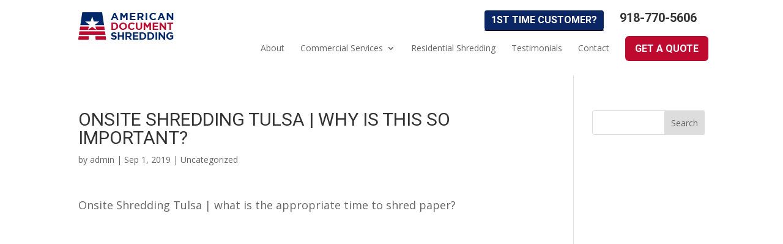

--- FILE ---
content_type: text/css
request_url: https://weshredonsite.com/wp-content/cache/wpo-minify/1768998469/assets/wpo-minify-header-rmp-menu-styles1641401183.min.css
body_size: 1563
content:
#rmp_menu_trigger-2413{width:55px;height:55px;position:fixed;top:15px;border-radius:5px;display:none;text-decoration:none;right:5%;background:#000;transition:transform 0.5s,background-color 0.5s}#rmp_menu_trigger-2413:hover,#rmp_menu_trigger-2413:focus{background:#000;text-decoration:unset}#rmp_menu_trigger-2413.is-active{background:#000}#rmp_menu_trigger-2413 .rmp-trigger-box{width:25px;color:#fff}#rmp_menu_trigger-2413 .rmp-trigger-icon-active,#rmp_menu_trigger-2413 .rmp-trigger-text-open{display:none}#rmp_menu_trigger-2413.is-active .rmp-trigger-icon-active,#rmp_menu_trigger-2413.is-active .rmp-trigger-text-open{display:inline}#rmp_menu_trigger-2413.is-active .rmp-trigger-icon-inactive,#rmp_menu_trigger-2413.is-active .rmp-trigger-text{display:none}#rmp_menu_trigger-2413 .rmp-trigger-label{color:#fff;pointer-events:none;line-height:13px;font-family:inherit;font-size:14px;display:inline;text-transform:inherit}#rmp_menu_trigger-2413 .rmp-trigger-label.rmp-trigger-label-top{display:block;margin-bottom:12px}#rmp_menu_trigger-2413 .rmp-trigger-label.rmp-trigger-label-bottom{display:block;margin-top:12px}#rmp_menu_trigger-2413 .responsive-menu-pro-inner{display:block}#rmp_menu_trigger-2413 .responsive-menu-pro-inner,#rmp_menu_trigger-2413 .responsive-menu-pro-inner::before,#rmp_menu_trigger-2413 .responsive-menu-pro-inner::after{width:25px;height:3px;background-color:#fff;border-radius:4px;position:absolute}#rmp_menu_trigger-2413.is-active .responsive-menu-pro-inner,#rmp_menu_trigger-2413.is-active .responsive-menu-pro-inner::before,#rmp_menu_trigger-2413.is-active .responsive-menu-pro-inner::after{background-color:#fff}#rmp_menu_trigger-2413:hover .responsive-menu-pro-inner,#rmp_menu_trigger-2413:hover .responsive-menu-pro-inner::before,#rmp_menu_trigger-2413:hover .responsive-menu-pro-inner::after{background-color:#fff}@media screen and (max-width:980px){#rmp_menu_trigger-2413{display:block}#rmp-container-2413{position:fixed;top:0;margin:0;transition:transform 0.5s;overflow:auto;display:block;width:75%;background-color:#212121;background-image:url('');height:100%;left:0;padding-top:0;padding-left:0;padding-bottom:0;padding-right:0}#rmp-menu-wrap-2413{padding-top:0;padding-left:0;padding-bottom:0;padding-right:0;background-color:#212121}#rmp-menu-wrap-2413 .rmp-menu,#rmp-menu-wrap-2413 .rmp-submenu{width:100%;box-sizing:border-box;margin:0;padding:0}#rmp-menu-wrap-2413 .rmp-submenu-depth-1 .rmp-menu-item-link{padding-left:10%}#rmp-menu-wrap-2413 .rmp-submenu-depth-2 .rmp-menu-item-link{padding-left:15%}#rmp-menu-wrap-2413 .rmp-submenu-depth-3 .rmp-menu-item-link{padding-left:20%}#rmp-menu-wrap-2413 .rmp-submenu-depth-4 .rmp-menu-item-link{padding-left:25%}#rmp-menu-wrap-2413 .rmp-submenu.rmp-submenu-open{display:block}#rmp-menu-wrap-2413 .rmp-menu-item{width:100%;list-style:none;margin:0}#rmp-menu-wrap-2413 .rmp-menu-item-link{height:40px;line-height:40px;font-size:13px;border-bottom:1px solid #212121;font-family:inherit;color:#fff;text-align:left;background-color:#212121;font-weight:400;letter-spacing:0;display:block;width:100%;text-decoration:none;position:relative;overflow:hidden;transition:background-color 0.5s,border-color 0.5s,0.5s;padding:0 5%;padding-right:50px}#rmp-menu-wrap-2413 .rmp-menu-item-link:after,#rmp-menu-wrap-2413 .rmp-menu-item-link:before{display:none}#rmp-menu-wrap-2413 .rmp-menu-item-link:hover{color:#fff;border-color:#212121;background-color:#3f3f3f}#rmp-menu-wrap-2413 .rmp-menu-item-link:focus{outline:none;border-color:unset;box-shadow:unset}#rmp-menu-wrap-2413 .rmp-menu-item-link .rmp-font-icon{height:40px;line-height:40px;margin-right:10px;font-size:13px}#rmp-menu-wrap-2413 .rmp-menu-current-item .rmp-menu-item-link{color:#fff;border-color:#212121;background-color:#212121}#rmp-menu-wrap-2413 .rmp-menu-current-item .rmp-menu-item-link:hover{color:#fff;border-color:#3f3f3f;background-color:#3f3f3f}#rmp-menu-wrap-2413 .rmp-menu-subarrow{position:absolute;top:0;bottom:0;text-align:center;overflow:hidden;background-size:cover;overflow:hidden;right:0;border-left-style:solid;border-left-color:#212121;border-left-width:1px;height:40px;width:40px;color:#fff;background-color:#212121}#rmp-menu-wrap-2413 .rmp-menu-subarrow:hover{color:#fff;border-color:#3f3f3f;background-color:#3f3f3f}#rmp-menu-wrap-2413 .rmp-menu-subarrow .rmp-font-icon{margin-right:unset}#rmp-menu-wrap-2413 .rmp-menu-subarrow *{vertical-align:middle;line-height:40px}#rmp-menu-wrap-2413 .rmp-menu-subarrow-active{display:block;background-size:cover;color:#fff;border-color:#212121;background-color:#212121}#rmp-menu-wrap-2413 .rmp-menu-subarrow-active:hover{color:#fff;border-color:#3f3f3f;background-color:#3f3f3f}#rmp-menu-wrap-2413 .rmp-submenu{display:none}#rmp-menu-wrap-2413 .rmp-submenu .rmp-menu-item-link{height:px;line-height:40px;letter-spacing:0;font-size:13px;border-bottom:1px solid #212121;font-family:inherit;color:#fff;text-align:left;background-color:#212121}#rmp-menu-wrap-2413 .rmp-submenu .rmp-menu-item-link:hover{color:#fff;border-color:#212121;background-color:#3f3f3f}#rmp-menu-wrap-2413 .rmp-submenu .rmp-menu-current-item .rmp-menu-item-link{color:#fff;border-color:#212121;background-color:#212121}#rmp-menu-wrap-2413 .rmp-submenu .rmp-menu-current-item .rmp-menu-item-link:hover{color:#fff;border-color:#3f3f3f;background-color:#3f3f3f}#rmp-menu-wrap-2413 .rmp-submenu .rmp-menu-subarrow{right:0;border-right:unset;border-left-style:solid;border-left-color:#212121;border-left-width:1px;height:40px;line-height:40px;width:40px;color:#fff;background-color:#212121}#rmp-menu-wrap-2413 .rmp-submenu .rmp-menu-subarrow:hover{color:#fff;border-color:#3f3f3f;background-color:#3f3f3f}#rmp-menu-wrap-2413 .rmp-submenu .rmp-menu-subarrow-active{color:#fff;border-color:#212121;background-color:#212121}#rmp-menu-wrap-2413 .rmp-submenu .rmp-menu-subarrow-active:hover{color:#fff;border-color:#3f3f3f;background-color:#3f3f3f}#rmp-menu-wrap-2413 .rmp-menu-item-description{margin:0;padding:5px 5%;opacity:.8;color:#fff}#rmp-search-box-2413{display:block;padding-top:0;padding-left:5%;padding-bottom:0;padding-right:5%}#rmp-search-box-2413 .rmp-search-form{margin:0}#rmp-search-box-2413 .rmp-search-box{background:#fff;border:1px solid #dadada;color:#333;width:100%;padding:0 5%;border-radius:30px;height:45px;-webkit-appearance:none}#rmp-search-box-2413 .rmp-search-box::placeholder{color:#c7c7cd}#rmp-search-box-2413 .rmp-search-box:focus{background-color:#fff;outline:2px solid #dadada;color:#333}#rmp-menu-title-2413{background-color:#212121;color:#fff;text-align:left;font-size:13px;padding-top:10%;padding-left:5%;padding-bottom:0%;padding-right:5%;font-weight:400;transition:background-color 0.5s,border-color 0.5s,color 0.5s}#rmp-menu-title-2413:hover{background-color:#212121;color:#fff}#rmp-menu-title-2413>a{color:#fff;width:100%;background-color:unset;text-decoration:none}#rmp-menu-title-2413>a:hover{color:#fff}#rmp-menu-title-2413 .rmp-font-icon{font-size:13px}#rmp-menu-additional-content-2413{padding-top:0;padding-left:5%;padding-bottom:0;padding-right:5%;color:#fff;text-align:center;font-size:16px}}.rmp-container{display:none;visibility:visible;padding:0 0 0 0;z-index:99998;transition:all 0.3s}.rmp-container.rmp-fade-top,.rmp-container.rmp-fade-left,.rmp-container.rmp-fade-right,.rmp-container.rmp-fade-bottom{display:none}.rmp-container.rmp-slide-left,.rmp-container.rmp-push-left{transform:translateX(-100%);-ms-transform:translateX(-100%);-webkit-transform:translateX(-100%);-moz-transform:translateX(-100%)}.rmp-container.rmp-slide-left.rmp-menu-open,.rmp-container.rmp-push-left.rmp-menu-open{transform:translateX(0);-ms-transform:translateX(0);-webkit-transform:translateX(0);-moz-transform:translateX(0)}.rmp-container.rmp-slide-right,.rmp-container.rmp-push-right{transform:translateX(100%);-ms-transform:translateX(100%);-webkit-transform:translateX(100%);-moz-transform:translateX(100%)}.rmp-container.rmp-slide-right.rmp-menu-open,.rmp-container.rmp-push-right.rmp-menu-open{transform:translateX(0);-ms-transform:translateX(0);-webkit-transform:translateX(0);-moz-transform:translateX(0)}.rmp-container.rmp-slide-top,.rmp-container.rmp-push-top{transform:translateY(-100%);-ms-transform:translateY(-100%);-webkit-transform:translateY(-100%);-moz-transform:translateY(-100%)}.rmp-container.rmp-slide-top.rmp-menu-open,.rmp-container.rmp-push-top.rmp-menu-open{transform:translateY(0);-ms-transform:translateY(0);-webkit-transform:translateY(0);-moz-transform:translateY(0)}.rmp-container.rmp-slide-bottom,.rmp-container.rmp-push-bottom{transform:translateY(100%);-ms-transform:translateY(100%);-webkit-transform:translateY(100%);-moz-transform:translateY(100%)}.rmp-container.rmp-slide-bottom.rmp-menu-open,.rmp-container.rmp-push-bottom.rmp-menu-open{transform:translateX(0);-ms-transform:translateX(0);-webkit-transform:translateX(0);-moz-transform:translateX(0)}.rmp-container::-webkit-scrollbar{width:0}.rmp-container ::-webkit-scrollbar-track{box-shadow:inset 0 0 5px #fff0}.rmp-container ::-webkit-scrollbar-thumb{background:#fff0}.rmp-container ::-webkit-scrollbar-thumb:hover{background:#fff0}.rmp-container .rmp-menu-wrap .rmp-menu{transition:none;border-radius:0;box-shadow:none;background:none;border:0;bottom:auto;box-sizing:border-box;clip:auto;color:#666;display:block;float:none;font-family:inherit;font-size:14px;height:auto;left:auto;line-height:1.7;list-style-type:none;margin:0;min-height:auto;max-height:none;opacity:1;outline:none;overflow:visible;padding:0;position:relative;pointer-events:auto;right:auto;text-align:left;text-decoration:none;text-indent:0;text-transform:none;transform:none;top:auto;visibility:inherit;width:auto;word-wrap:break-word;white-space:normal}.rmp-container .rmp-menu-additional-content{display:block;word-break:break-word}.rmp-container .rmp-menu-title{display:flex;flex-direction:column}.rmp-container .rmp-menu-title .rmp-menu-title-image{max-width:100%;margin-bottom:15px;display:block;margin:auto;margin-bottom:15px}button.rmp_menu_trigger{z-index:999999;overflow:hidden;outline:none;border:0;display:none;margin:0;transition:transform 0.5s,background-color 0.5s;padding:0}button.rmp_menu_trigger .responsive-menu-pro-inner::before,button.rmp_menu_trigger .responsive-menu-pro-inner::after{content:"";display:block}button.rmp_menu_trigger .responsive-menu-pro-inner::before{top:10px}button.rmp_menu_trigger .responsive-menu-pro-inner::after{bottom:10px}button.rmp_menu_trigger .rmp-trigger-box{width:40px;display:inline-block;position:relative;pointer-events:none;vertical-align:super}.admin-bar .rmp-container,.admin-bar .rmp_menu_trigger{margin-top:32px!important}@media screen and (max-width:782px){.admin-bar .rmp-container,.admin-bar .rmp_menu_trigger{margin-top:46px!important}}.rmp-menu-trigger-boring .responsive-menu-pro-inner{transition-property:none}.rmp-menu-trigger-boring .responsive-menu-pro-inner::after,.rmp-menu-trigger-boring .responsive-menu-pro-inner::before{transition-property:none}.rmp-menu-trigger-boring.is-active .responsive-menu-pro-inner{transform:rotate(45deg)}.rmp-menu-trigger-boring.is-active .responsive-menu-pro-inner:before{top:0;opacity:0}.rmp-menu-trigger-boring.is-active .responsive-menu-pro-inner:after{bottom:0;transform:rotate(-90deg)}